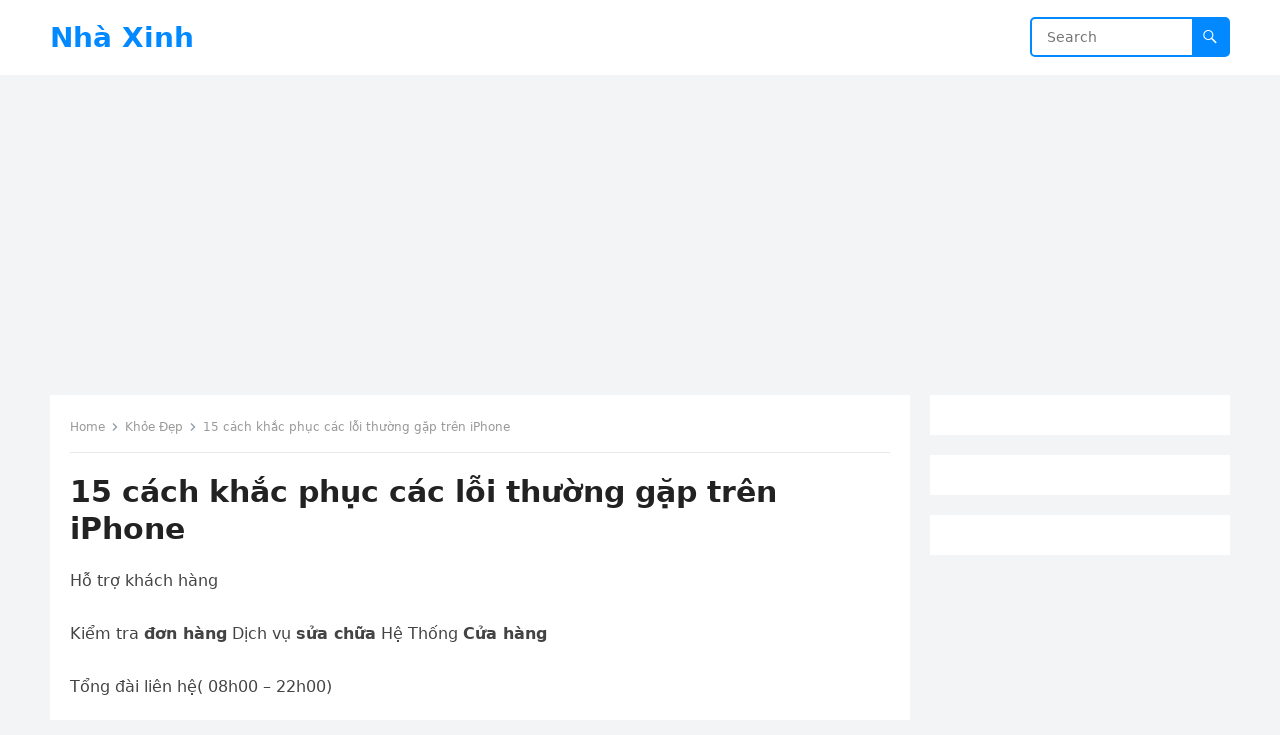

--- FILE ---
content_type: text/html; charset=UTF-8
request_url: https://nhaxinhplaza.vn/khoe-dep/iphone-bi-loi-phan-mem.html
body_size: 11733
content:
<!DOCTYPE html>
<html lang="vi">
<head>
<meta charset="UTF-8">
<meta name="viewport" content="width=device-width, initial-scale=1">
<meta http-equiv="X-UA-Compatible" content="IE=edge">
<meta name="HandheldFriendly" content="true">
<link rel="profile" href="https://gmpg.org/xfn/11">
<meta name='robots' content='index, follow, max-image-preview:large, max-snippet:-1, max-video-preview:-1' />
<link rel="canonical" href="https://nhaxinhplaza.vn/khoe-dep/iphone-bi-loi-phan-mem.html">
<meta name="description" content="Hỗ trợ khách hàng Kiểm tra đơn hàng Dịch vụ sửa chữa Hệ Thống Cửa hàng Tổng đài liên hệ( 08h00 - 22h00) Tư vấn mua hàng 19003355 (Nhánh 1) Hỗ trợ kỹ thuật 19003">
<meta property="og:title" content="Rất Hay: 15 cách khắc phục các lỗi thường gặp trên iPhone">
<meta property="og:type" content="article">
<meta property="og:description" content="Hỗ trợ khách hàng Kiểm tra đơn hàng Dịch vụ sửa chữa Hệ Thống Cửa hàng Tổng đài liên hệ( 08h00 - 22h00) Tư vấn mua hàng 19003355 (Nhánh 1) Hỗ trợ kỹ thuật 19003">
<meta property="og:url" content="https://nhaxinhplaza.vn/khoe-dep/iphone-bi-loi-phan-mem.html">
<meta property="og:locale" content="vi">
<meta property="og:site_name" content="Nhà Xinh">
<meta property="article:published_time" content="2023-04-06T16:57:04+07:00">
<meta property="article:modified_time" content="2023-04-06T16:57:04+07:00">
<meta property="og:updated_time" content="2023-04-06T16:57:04+07:00">
<meta property="article:section" content="Khỏe Đẹp">
<meta name="twitter:card" content="summary_large_image">

	<!-- This site is optimized with the Yoast SEO plugin v25.9 - https://yoast.com/wordpress/plugins/seo/ -->
	<title>Rất Hay: 15 cách khắc phục các lỗi thường gặp trên iPhone</title>
	<link rel="canonical" href="https://nhaxinhplaza.vn/khoe-dep/iphone-bi-loi-phan-mem.html" />
	<meta property="og:locale" content="vi_VN" />
	<meta property="og:type" content="article" />
	<meta property="og:title" content="Rất Hay: 15 cách khắc phục các lỗi thường gặp trên iPhone" />
	<meta property="og:description" content="Hỗ trợ khách hàng Kiểm tra đơn hàng Dịch vụ sửa chữa Hệ Thống Cửa hàng Tổng đài liên hệ( 08h00 &#8211; 22h00) Tư vấn mua hàng..." />
	<meta property="og:url" content="https://nhaxinhplaza.vn/khoe-dep/iphone-bi-loi-phan-mem.html" />
	<meta property="og:site_name" content="Nhà Xinh" />
	<meta property="article:published_time" content="2023-04-06T09:57:04+00:00" />
	<meta name="author" content="admin" />
	<meta name="twitter:card" content="summary_large_image" />
	<meta name="twitter:label1" content="Được viết bởi" />
	<meta name="twitter:data1" content="admin" />
	<script type="application/ld+json" class="yoast-schema-graph">{"@context":"https://schema.org","@graph":[{"@type":"WebPage","@id":"https://nhaxinhplaza.vn/khoe-dep/iphone-bi-loi-phan-mem.html","url":"https://nhaxinhplaza.vn/khoe-dep/iphone-bi-loi-phan-mem.html","name":"Rất Hay: 15 cách khắc phục các lỗi thường gặp trên iPhone","isPartOf":{"@id":"https://nhaxinhplaza.vn/#website"},"datePublished":"2023-04-06T09:57:04+00:00","author":{"@id":"https://nhaxinhplaza.vn/#/schema/person/5901d5b490c7215437b9fa6716e44d92"},"breadcrumb":{"@id":"https://nhaxinhplaza.vn/khoe-dep/iphone-bi-loi-phan-mem.html#breadcrumb"},"inLanguage":"vi","potentialAction":[{"@type":"ReadAction","target":["https://nhaxinhplaza.vn/khoe-dep/iphone-bi-loi-phan-mem.html"]}]},{"@type":"BreadcrumbList","@id":"https://nhaxinhplaza.vn/khoe-dep/iphone-bi-loi-phan-mem.html#breadcrumb","itemListElement":[{"@type":"ListItem","position":1,"name":"Trang chủ","item":"https://nhaxinhplaza.vn/"},{"@type":"ListItem","position":2,"name":"15 cách khắc phục các lỗi thường gặp trên iPhone"}]},{"@type":"WebSite","@id":"https://nhaxinhplaza.vn/#website","url":"https://nhaxinhplaza.vn/","name":"Nhà Xinh","description":"","potentialAction":[{"@type":"SearchAction","target":{"@type":"EntryPoint","urlTemplate":"https://nhaxinhplaza.vn/?s={search_term_string}"},"query-input":{"@type":"PropertyValueSpecification","valueRequired":true,"valueName":"search_term_string"}}],"inLanguage":"vi"},{"@type":"Person","@id":"https://nhaxinhplaza.vn/#/schema/person/5901d5b490c7215437b9fa6716e44d92","name":"admin","sameAs":["https://nhaxinhplaza.vn/"]}]}</script>
	<!-- / Yoast SEO plugin. -->


<link rel="alternate" type="application/rss+xml" title="Dòng thông tin Nhà Xinh &raquo;" href="https://nhaxinhplaza.vn/feed" />
<link rel="alternate" title="oNhúng (JSON)" type="application/json+oembed" href="https://nhaxinhplaza.vn/wp-json/oembed/1.0/embed?url=https%3A%2F%2Fnhaxinhplaza.vn%2Fkhoe-dep%2Fiphone-bi-loi-phan-mem.html" />
<link rel="alternate" title="oNhúng (XML)" type="text/xml+oembed" href="https://nhaxinhplaza.vn/wp-json/oembed/1.0/embed?url=https%3A%2F%2Fnhaxinhplaza.vn%2Fkhoe-dep%2Fiphone-bi-loi-phan-mem.html&#038;format=xml" />
<style id='wp-img-auto-sizes-contain-inline-css' type='text/css'>
img:is([sizes=auto i],[sizes^="auto," i]){contain-intrinsic-size:3000px 1500px}
/*# sourceURL=wp-img-auto-sizes-contain-inline-css */
</style>
<style id='wp-emoji-styles-inline-css' type='text/css'>

	img.wp-smiley, img.emoji {
		display: inline !important;
		border: none !important;
		box-shadow: none !important;
		height: 1em !important;
		width: 1em !important;
		margin: 0 0.07em !important;
		vertical-align: -0.1em !important;
		background: none !important;
		padding: 0 !important;
	}
/*# sourceURL=wp-emoji-styles-inline-css */
</style>
<style id='wp-block-library-inline-css' type='text/css'>
:root{--wp-block-synced-color:#7a00df;--wp-block-synced-color--rgb:122,0,223;--wp-bound-block-color:var(--wp-block-synced-color);--wp-editor-canvas-background:#ddd;--wp-admin-theme-color:#007cba;--wp-admin-theme-color--rgb:0,124,186;--wp-admin-theme-color-darker-10:#006ba1;--wp-admin-theme-color-darker-10--rgb:0,107,160.5;--wp-admin-theme-color-darker-20:#005a87;--wp-admin-theme-color-darker-20--rgb:0,90,135;--wp-admin-border-width-focus:2px}@media (min-resolution:192dpi){:root{--wp-admin-border-width-focus:1.5px}}.wp-element-button{cursor:pointer}:root .has-very-light-gray-background-color{background-color:#eee}:root .has-very-dark-gray-background-color{background-color:#313131}:root .has-very-light-gray-color{color:#eee}:root .has-very-dark-gray-color{color:#313131}:root .has-vivid-green-cyan-to-vivid-cyan-blue-gradient-background{background:linear-gradient(135deg,#00d084,#0693e3)}:root .has-purple-crush-gradient-background{background:linear-gradient(135deg,#34e2e4,#4721fb 50%,#ab1dfe)}:root .has-hazy-dawn-gradient-background{background:linear-gradient(135deg,#faaca8,#dad0ec)}:root .has-subdued-olive-gradient-background{background:linear-gradient(135deg,#fafae1,#67a671)}:root .has-atomic-cream-gradient-background{background:linear-gradient(135deg,#fdd79a,#004a59)}:root .has-nightshade-gradient-background{background:linear-gradient(135deg,#330968,#31cdcf)}:root .has-midnight-gradient-background{background:linear-gradient(135deg,#020381,#2874fc)}:root{--wp--preset--font-size--normal:16px;--wp--preset--font-size--huge:42px}.has-regular-font-size{font-size:1em}.has-larger-font-size{font-size:2.625em}.has-normal-font-size{font-size:var(--wp--preset--font-size--normal)}.has-huge-font-size{font-size:var(--wp--preset--font-size--huge)}.has-text-align-center{text-align:center}.has-text-align-left{text-align:left}.has-text-align-right{text-align:right}.has-fit-text{white-space:nowrap!important}#end-resizable-editor-section{display:none}.aligncenter{clear:both}.items-justified-left{justify-content:flex-start}.items-justified-center{justify-content:center}.items-justified-right{justify-content:flex-end}.items-justified-space-between{justify-content:space-between}.screen-reader-text{border:0;clip-path:inset(50%);height:1px;margin:-1px;overflow:hidden;padding:0;position:absolute;width:1px;word-wrap:normal!important}.screen-reader-text:focus{background-color:#ddd;clip-path:none;color:#444;display:block;font-size:1em;height:auto;left:5px;line-height:normal;padding:15px 23px 14px;text-decoration:none;top:5px;width:auto;z-index:100000}html :where(.has-border-color){border-style:solid}html :where([style*=border-top-color]){border-top-style:solid}html :where([style*=border-right-color]){border-right-style:solid}html :where([style*=border-bottom-color]){border-bottom-style:solid}html :where([style*=border-left-color]){border-left-style:solid}html :where([style*=border-width]){border-style:solid}html :where([style*=border-top-width]){border-top-style:solid}html :where([style*=border-right-width]){border-right-style:solid}html :where([style*=border-bottom-width]){border-bottom-style:solid}html :where([style*=border-left-width]){border-left-style:solid}html :where(img[class*=wp-image-]){height:auto;max-width:100%}:where(figure){margin:0 0 1em}html :where(.is-position-sticky){--wp-admin--admin-bar--position-offset:var(--wp-admin--admin-bar--height,0px)}@media screen and (max-width:600px){html :where(.is-position-sticky){--wp-admin--admin-bar--position-offset:0px}}

/*# sourceURL=wp-block-library-inline-css */
</style><style id='wp-block-list-inline-css' type='text/css'>
ol,ul{box-sizing:border-box}:root :where(.wp-block-list.has-background){padding:1.25em 2.375em}
/*# sourceURL=https://nhaxinhplaza.vn/wp-includes/blocks/list/style.min.css */
</style>
<style id='wp-block-group-inline-css' type='text/css'>
.wp-block-group{box-sizing:border-box}:where(.wp-block-group.wp-block-group-is-layout-constrained){position:relative}
/*# sourceURL=https://nhaxinhplaza.vn/wp-includes/blocks/group/style.min.css */
</style>
<style id='wp-block-group-theme-inline-css' type='text/css'>
:where(.wp-block-group.has-background){padding:1.25em 2.375em}
/*# sourceURL=https://nhaxinhplaza.vn/wp-includes/blocks/group/theme.min.css */
</style>
<style id='wp-block-paragraph-inline-css' type='text/css'>
.is-small-text{font-size:.875em}.is-regular-text{font-size:1em}.is-large-text{font-size:2.25em}.is-larger-text{font-size:3em}.has-drop-cap:not(:focus):first-letter{float:left;font-size:8.4em;font-style:normal;font-weight:100;line-height:.68;margin:.05em .1em 0 0;text-transform:uppercase}body.rtl .has-drop-cap:not(:focus):first-letter{float:none;margin-left:.1em}p.has-drop-cap.has-background{overflow:hidden}:root :where(p.has-background){padding:1.25em 2.375em}:where(p.has-text-color:not(.has-link-color)) a{color:inherit}p.has-text-align-left[style*="writing-mode:vertical-lr"],p.has-text-align-right[style*="writing-mode:vertical-rl"]{rotate:180deg}
/*# sourceURL=https://nhaxinhplaza.vn/wp-includes/blocks/paragraph/style.min.css */
</style>
<style id='global-styles-inline-css' type='text/css'>
:root{--wp--preset--aspect-ratio--square: 1;--wp--preset--aspect-ratio--4-3: 4/3;--wp--preset--aspect-ratio--3-4: 3/4;--wp--preset--aspect-ratio--3-2: 3/2;--wp--preset--aspect-ratio--2-3: 2/3;--wp--preset--aspect-ratio--16-9: 16/9;--wp--preset--aspect-ratio--9-16: 9/16;--wp--preset--color--black: #000000;--wp--preset--color--cyan-bluish-gray: #abb8c3;--wp--preset--color--white: #ffffff;--wp--preset--color--pale-pink: #f78da7;--wp--preset--color--vivid-red: #cf2e2e;--wp--preset--color--luminous-vivid-orange: #ff6900;--wp--preset--color--luminous-vivid-amber: #fcb900;--wp--preset--color--light-green-cyan: #7bdcb5;--wp--preset--color--vivid-green-cyan: #00d084;--wp--preset--color--pale-cyan-blue: #8ed1fc;--wp--preset--color--vivid-cyan-blue: #0693e3;--wp--preset--color--vivid-purple: #9b51e0;--wp--preset--gradient--vivid-cyan-blue-to-vivid-purple: linear-gradient(135deg,rgb(6,147,227) 0%,rgb(155,81,224) 100%);--wp--preset--gradient--light-green-cyan-to-vivid-green-cyan: linear-gradient(135deg,rgb(122,220,180) 0%,rgb(0,208,130) 100%);--wp--preset--gradient--luminous-vivid-amber-to-luminous-vivid-orange: linear-gradient(135deg,rgb(252,185,0) 0%,rgb(255,105,0) 100%);--wp--preset--gradient--luminous-vivid-orange-to-vivid-red: linear-gradient(135deg,rgb(255,105,0) 0%,rgb(207,46,46) 100%);--wp--preset--gradient--very-light-gray-to-cyan-bluish-gray: linear-gradient(135deg,rgb(238,238,238) 0%,rgb(169,184,195) 100%);--wp--preset--gradient--cool-to-warm-spectrum: linear-gradient(135deg,rgb(74,234,220) 0%,rgb(151,120,209) 20%,rgb(207,42,186) 40%,rgb(238,44,130) 60%,rgb(251,105,98) 80%,rgb(254,248,76) 100%);--wp--preset--gradient--blush-light-purple: linear-gradient(135deg,rgb(255,206,236) 0%,rgb(152,150,240) 100%);--wp--preset--gradient--blush-bordeaux: linear-gradient(135deg,rgb(254,205,165) 0%,rgb(254,45,45) 50%,rgb(107,0,62) 100%);--wp--preset--gradient--luminous-dusk: linear-gradient(135deg,rgb(255,203,112) 0%,rgb(199,81,192) 50%,rgb(65,88,208) 100%);--wp--preset--gradient--pale-ocean: linear-gradient(135deg,rgb(255,245,203) 0%,rgb(182,227,212) 50%,rgb(51,167,181) 100%);--wp--preset--gradient--electric-grass: linear-gradient(135deg,rgb(202,248,128) 0%,rgb(113,206,126) 100%);--wp--preset--gradient--midnight: linear-gradient(135deg,rgb(2,3,129) 0%,rgb(40,116,252) 100%);--wp--preset--font-size--small: 13px;--wp--preset--font-size--medium: 20px;--wp--preset--font-size--large: 36px;--wp--preset--font-size--x-large: 42px;--wp--preset--spacing--20: 0.44rem;--wp--preset--spacing--30: 0.67rem;--wp--preset--spacing--40: 1rem;--wp--preset--spacing--50: 1.5rem;--wp--preset--spacing--60: 2.25rem;--wp--preset--spacing--70: 3.38rem;--wp--preset--spacing--80: 5.06rem;--wp--preset--shadow--natural: 6px 6px 9px rgba(0, 0, 0, 0.2);--wp--preset--shadow--deep: 12px 12px 50px rgba(0, 0, 0, 0.4);--wp--preset--shadow--sharp: 6px 6px 0px rgba(0, 0, 0, 0.2);--wp--preset--shadow--outlined: 6px 6px 0px -3px rgb(255, 255, 255), 6px 6px rgb(0, 0, 0);--wp--preset--shadow--crisp: 6px 6px 0px rgb(0, 0, 0);}:where(.is-layout-flex){gap: 0.5em;}:where(.is-layout-grid){gap: 0.5em;}body .is-layout-flex{display: flex;}.is-layout-flex{flex-wrap: wrap;align-items: center;}.is-layout-flex > :is(*, div){margin: 0;}body .is-layout-grid{display: grid;}.is-layout-grid > :is(*, div){margin: 0;}:where(.wp-block-columns.is-layout-flex){gap: 2em;}:where(.wp-block-columns.is-layout-grid){gap: 2em;}:where(.wp-block-post-template.is-layout-flex){gap: 1.25em;}:where(.wp-block-post-template.is-layout-grid){gap: 1.25em;}.has-black-color{color: var(--wp--preset--color--black) !important;}.has-cyan-bluish-gray-color{color: var(--wp--preset--color--cyan-bluish-gray) !important;}.has-white-color{color: var(--wp--preset--color--white) !important;}.has-pale-pink-color{color: var(--wp--preset--color--pale-pink) !important;}.has-vivid-red-color{color: var(--wp--preset--color--vivid-red) !important;}.has-luminous-vivid-orange-color{color: var(--wp--preset--color--luminous-vivid-orange) !important;}.has-luminous-vivid-amber-color{color: var(--wp--preset--color--luminous-vivid-amber) !important;}.has-light-green-cyan-color{color: var(--wp--preset--color--light-green-cyan) !important;}.has-vivid-green-cyan-color{color: var(--wp--preset--color--vivid-green-cyan) !important;}.has-pale-cyan-blue-color{color: var(--wp--preset--color--pale-cyan-blue) !important;}.has-vivid-cyan-blue-color{color: var(--wp--preset--color--vivid-cyan-blue) !important;}.has-vivid-purple-color{color: var(--wp--preset--color--vivid-purple) !important;}.has-black-background-color{background-color: var(--wp--preset--color--black) !important;}.has-cyan-bluish-gray-background-color{background-color: var(--wp--preset--color--cyan-bluish-gray) !important;}.has-white-background-color{background-color: var(--wp--preset--color--white) !important;}.has-pale-pink-background-color{background-color: var(--wp--preset--color--pale-pink) !important;}.has-vivid-red-background-color{background-color: var(--wp--preset--color--vivid-red) !important;}.has-luminous-vivid-orange-background-color{background-color: var(--wp--preset--color--luminous-vivid-orange) !important;}.has-luminous-vivid-amber-background-color{background-color: var(--wp--preset--color--luminous-vivid-amber) !important;}.has-light-green-cyan-background-color{background-color: var(--wp--preset--color--light-green-cyan) !important;}.has-vivid-green-cyan-background-color{background-color: var(--wp--preset--color--vivid-green-cyan) !important;}.has-pale-cyan-blue-background-color{background-color: var(--wp--preset--color--pale-cyan-blue) !important;}.has-vivid-cyan-blue-background-color{background-color: var(--wp--preset--color--vivid-cyan-blue) !important;}.has-vivid-purple-background-color{background-color: var(--wp--preset--color--vivid-purple) !important;}.has-black-border-color{border-color: var(--wp--preset--color--black) !important;}.has-cyan-bluish-gray-border-color{border-color: var(--wp--preset--color--cyan-bluish-gray) !important;}.has-white-border-color{border-color: var(--wp--preset--color--white) !important;}.has-pale-pink-border-color{border-color: var(--wp--preset--color--pale-pink) !important;}.has-vivid-red-border-color{border-color: var(--wp--preset--color--vivid-red) !important;}.has-luminous-vivid-orange-border-color{border-color: var(--wp--preset--color--luminous-vivid-orange) !important;}.has-luminous-vivid-amber-border-color{border-color: var(--wp--preset--color--luminous-vivid-amber) !important;}.has-light-green-cyan-border-color{border-color: var(--wp--preset--color--light-green-cyan) !important;}.has-vivid-green-cyan-border-color{border-color: var(--wp--preset--color--vivid-green-cyan) !important;}.has-pale-cyan-blue-border-color{border-color: var(--wp--preset--color--pale-cyan-blue) !important;}.has-vivid-cyan-blue-border-color{border-color: var(--wp--preset--color--vivid-cyan-blue) !important;}.has-vivid-purple-border-color{border-color: var(--wp--preset--color--vivid-purple) !important;}.has-vivid-cyan-blue-to-vivid-purple-gradient-background{background: var(--wp--preset--gradient--vivid-cyan-blue-to-vivid-purple) !important;}.has-light-green-cyan-to-vivid-green-cyan-gradient-background{background: var(--wp--preset--gradient--light-green-cyan-to-vivid-green-cyan) !important;}.has-luminous-vivid-amber-to-luminous-vivid-orange-gradient-background{background: var(--wp--preset--gradient--luminous-vivid-amber-to-luminous-vivid-orange) !important;}.has-luminous-vivid-orange-to-vivid-red-gradient-background{background: var(--wp--preset--gradient--luminous-vivid-orange-to-vivid-red) !important;}.has-very-light-gray-to-cyan-bluish-gray-gradient-background{background: var(--wp--preset--gradient--very-light-gray-to-cyan-bluish-gray) !important;}.has-cool-to-warm-spectrum-gradient-background{background: var(--wp--preset--gradient--cool-to-warm-spectrum) !important;}.has-blush-light-purple-gradient-background{background: var(--wp--preset--gradient--blush-light-purple) !important;}.has-blush-bordeaux-gradient-background{background: var(--wp--preset--gradient--blush-bordeaux) !important;}.has-luminous-dusk-gradient-background{background: var(--wp--preset--gradient--luminous-dusk) !important;}.has-pale-ocean-gradient-background{background: var(--wp--preset--gradient--pale-ocean) !important;}.has-electric-grass-gradient-background{background: var(--wp--preset--gradient--electric-grass) !important;}.has-midnight-gradient-background{background: var(--wp--preset--gradient--midnight) !important;}.has-small-font-size{font-size: var(--wp--preset--font-size--small) !important;}.has-medium-font-size{font-size: var(--wp--preset--font-size--medium) !important;}.has-large-font-size{font-size: var(--wp--preset--font-size--large) !important;}.has-x-large-font-size{font-size: var(--wp--preset--font-size--x-large) !important;}
/*# sourceURL=global-styles-inline-css */
</style>

<style id='classic-theme-styles-inline-css' type='text/css'>
/*! This file is auto-generated */
.wp-block-button__link{color:#fff;background-color:#32373c;border-radius:9999px;box-shadow:none;text-decoration:none;padding:calc(.667em + 2px) calc(1.333em + 2px);font-size:1.125em}.wp-block-file__button{background:#32373c;color:#fff;text-decoration:none}
/*# sourceURL=/wp-includes/css/classic-themes.min.css */
</style>
<link rel='stylesheet' id='blogsite-fontawesome-style-css' href='https://nhaxinhplaza.vn/wp-content/themes/blogsite/assets/css/font-awesome.css?ver=6.9' type='text/css' media='all' />
<link rel='stylesheet' id='blogsite-genericons-style-css' href='https://nhaxinhplaza.vn/wp-content/themes/blogsite/genericons/genericons.css?ver=6.9' type='text/css' media='all' />
<link rel='stylesheet' id='blogsite-style-css' href='https://nhaxinhplaza.vn/wp-content/themes/blogsite/style.css?ver=20230701' type='text/css' media='all' />
<link rel='stylesheet' id='blogsite-responsive-style-css' href='https://nhaxinhplaza.vn/wp-content/themes/blogsite/responsive.css?ver=20230701' type='text/css' media='all' />
<script type="text/javascript" src="https://nhaxinhplaza.vn/wp-includes/js/jquery/jquery.min.js?ver=3.7.1" id="jquery-core-js"></script>
<script type="text/javascript" src="https://nhaxinhplaza.vn/wp-includes/js/jquery/jquery-migrate.min.js?ver=3.4.1" id="jquery-migrate-js"></script>
<link rel="https://api.w.org/" href="https://nhaxinhplaza.vn/wp-json/" /><link rel="alternate" title="JSON" type="application/json" href="https://nhaxinhplaza.vn/wp-json/wp/v2/posts/172442" /><link rel="EditURI" type="application/rsd+xml" title="RSD" href="https://nhaxinhplaza.vn/xmlrpc.php?rsd" />
<meta name="generator" content="WordPress 6.9" />
<link rel='shortlink' href='https://nhaxinhplaza.vn/?p=172442' />
<meta name="google-site-verification" content="1yhMdQk6iguPkkEhr3Bz_Sg8FbbkkZPfcu8qPNae1Lw" />
<script async src="https://pagead2.googlesyndication.com/pagead/js/adsbygoogle.js?client=ca-pub-8687624480880776"
     crossorigin="anonymous"></script>

<meta name="google-site-verification" content="VjrVaq3DcEN1G13AGAzneQhHOcJZ_WoDWRCcsXjJ-ns" />
<!-- Google Tag Manager -->
<script>(function(w,d,s,l,i){w[l]=w[l]||[];w[l].push({'gtm.start':
new Date().getTime(),event:'gtm.js'});var f=d.getElementsByTagName(s)[0],
j=d.createElement(s),dl=l!='dataLayer'?'&l='+l:'';j.async=true;j.src=
'https://www.googletagmanager.com/gtm.js?id='+i+dl;f.parentNode.insertBefore(j,f);
})(window,document,'script','dataLayer','GTM-WQG7Q29');</script>
<!-- End Google Tag Manager -->
		<style type="text/css" id="wp-custom-css">
			.entry-related.clear {
    display: none;
}
.nav-links {
    display: none;
}
img.attachment-post-thumbnail.size-post-thumbnail.wp-post-image {
    display: none;
}
.entry-meta {
    display: none;
}

		</style>
		</head>

<body data-rsssl=1 class="wp-singular post-template-default single single-post postid-172442 single-format-standard wp-embed-responsive wp-theme-blogsite">


<div id="page" class="site">

	<a class="skip-link screen-reader-text" href="#content">Skip to content</a>

	<header id="masthead" class="site-header clear">

		
		<div class="container">

			<div class="site-branding">

				
				
					<div class="site-title-desc">

						<div class="site-title no-desc">
							<h1><a href="https://nhaxinhplaza.vn">Nhà Xinh</a></h1>
						</div><!-- .site-title -->	

						<div class="site-description">
													</div><!-- .site-desc -->

					</div><!-- .site-title-desc -->

				
			</div><!-- .site-branding -->		

			<nav id="primary-nav" class="primary-navigation">

				
			</nav><!-- #primary-nav -->

			<div class="header-search">
				<form id="searchform" method="get" action="https://nhaxinhplaza.vn/">
					<input type="search" name="s" class="search-input" placeholder="Search" autocomplete="off">
					<button type="submit" class="search-submit"><span class="genericon genericon-search"></span></button>		
				</form>
			</div><!-- .header-search -->

			<div class="header-toggles">
				<button class="toggle nav-toggle mobile-nav-toggle" data-toggle-target=".menu-modal"  data-toggle-body-class="showing-menu-modal" aria-expanded="false" data-set-focus=".close-nav-toggle">
					<span class="toggle-inner">
						<span class="toggle-icon">
							<svg class="svg-icon" aria-hidden="true" role="img" focusable="false" xmlns="http://www.w3.org/2000/svg" width="26" height="7" viewBox="0 0 26 7"><path fill-rule="evenodd" d="M332.5,45 C330.567003,45 329,43.4329966 329,41.5 C329,39.5670034 330.567003,38 332.5,38 C334.432997,38 336,39.5670034 336,41.5 C336,43.4329966 334.432997,45 332.5,45 Z M342,45 C340.067003,45 338.5,43.4329966 338.5,41.5 C338.5,39.5670034 340.067003,38 342,38 C343.932997,38 345.5,39.5670034 345.5,41.5 C345.5,43.4329966 343.932997,45 342,45 Z M351.5,45 C349.567003,45 348,43.4329966 348,41.5 C348,39.5670034 349.567003,38 351.5,38 C353.432997,38 355,39.5670034 355,41.5 C355,43.4329966 353.432997,45 351.5,45 Z" transform="translate(-329 -38)" /></svg>						</span>
						<span class="toggle-text">Menu</span>
					</span>
				</button><!-- .nav-toggle -->
			</div><!-- .header-toggles -->
			
		</div><!-- .container -->

	</header><!-- #masthead -->	

	<div class="menu-modal cover-modal header-footer-group" data-modal-target-string=".menu-modal">

		<div class="menu-modal-inner modal-inner">

			<div class="menu-wrapper section-inner">

				<div class="menu-top">

					<button class="toggle close-nav-toggle fill-children-current-color" data-toggle-target=".menu-modal" data-toggle-body-class="showing-menu-modal" aria-expanded="false" data-set-focus=".menu-modal">
						<span class="toggle-text">Close Menu</span>
						<svg class="svg-icon" aria-hidden="true" role="img" focusable="false" xmlns="http://www.w3.org/2000/svg" width="16" height="16" viewBox="0 0 16 16"><polygon fill="" fill-rule="evenodd" points="6.852 7.649 .399 1.195 1.445 .149 7.899 6.602 14.352 .149 15.399 1.195 8.945 7.649 15.399 14.102 14.352 15.149 7.899 8.695 1.445 15.149 .399 14.102" /></svg>					</button><!-- .nav-toggle -->

					
					<nav class="mobile-menu" aria-label="Mobile" role="navigation">

						<ul class="modal-menu reset-list-style">

						<li class="page_item page-item-214746"><div class="ancestor-wrapper"><a href="https://nhaxinhplaza.vn/">Home</a></div><!-- .ancestor-wrapper --></li>
<li class="page_item page-item-214725"><div class="ancestor-wrapper"><a href="https://nhaxinhplaza.vn/latest">Latest</a></div><!-- .ancestor-wrapper --></li>

						</ul>

					</nav>

				</div><!-- .menu-top -->

			</div><!-- .menu-wrapper -->

		</div><!-- .menu-modal-inner -->

	</div><!-- .menu-modal -->	

<div class="header-space"></div>

<div id="content" class="site-content container  clear">

	<div id="primary" class="content-area">

		<main id="main" class="site-main" >

		
<article id="post-172442" class="post-172442 post type-post status-publish format-standard hentry category-khoe-dep">

	<div class="breadcrumbs">
		<span class="breadcrumbs-nav">
			<a href="https://nhaxinhplaza.vn">Home</a>
			<span class="post-category"><a href="https://nhaxinhplaza.vn/khoe-dep">Khỏe Đẹp</a> </span>
			<span class="post-title">15 cách khắc phục các lỗi thường gặp trên iPhone</span>
		</span>
	</div>

	<header class="entry-header">	

		<h1 class="entry-title">15 cách khắc phục các lỗi thường gặp trên iPhone</h1>
		<div class="entry-meta">

	<span class="entry-category"><a href="https://nhaxinhplaza.vn/khoe-dep">Khỏe Đẹp</a> </span>
	<span class="entry-author"><a href="https://nhaxinhplaza.vn/author/admin" title="Đăng bởi admin" rel="author">admin</a></span>
	<span class="sep author-sep">&middot;</span>	
	<span class="entry-date">6 Tháng 4, 2023</span>
	<span class="sep">&middot;</span>
	<span class='entry-comment'><span class="comments-link">Comments off</span></span>
	
</div>
		
	</header><!-- .entry-header -->

	<div class="entry-content">

		<p> Hỗ trợ khách hàng </p>
<p> Kiểm tra <b>đơn hàng</b> Dịch vụ <b>sửa chữa</b> Hệ Thống <b>Cửa hàng</b> </p>
<p> Tổng đài liên hệ( 08h00 &#8211; 22h00) </p>
<p> Tư vấn mua hàng <b>19003355 (Nhánh 1)</b> Hỗ trợ kỹ thuật <b>19003355 (Nhánh 2)</b> Tư vấn bảo hành <b>0838 33 55 77</b> Góp ý <b>0911 33 55 77</b> </p>
	</div><!-- .entry-content -->

	<div class="entry-tags">

					
			</div><!-- .entry-tags -->

</article><!-- #post-## -->

<div class="entry-footer">

	<div class="share-icons">
		
		
	</div><!-- .share-icons -->

</div><!-- .entry-footer -->

<div class="author-box clear">
	<a href="https://nhaxinhplaza.vn/author/admin"></a>
	<div class="author-meta">	
		<div class="author-name">
			<a href="https://nhaxinhplaza.vn/author/admin">admin</a>
		</div>	
		<div class="author-desc">
					</div>
	</div>
</div><!-- .author-box -->


		<div class="entry-related clear">
			<h3>Related Posts</h3>
			<div class="content-loop clear">
									
<div id="post-192026" class="clear last post-192026 post type-post status-publish format-standard hentry category-khoe-dep">	

		

	<div class="entry-category">
		<a href="https://nhaxinhplaza.vn/khoe-dep">Khỏe Đẹp</a> 	</div>		

	<h2 class="entry-title"><a href="https://nhaxinhplaza.vn/khoe-dep/moi-tom-cau-ca-gi.html">Mồi tôm câu cá gì &#8211; Tổng quan về mồi tôm trong câu cá</a></h2>
	
	<div class="entry-meta">

	<span class="entry-author"><a href="https://nhaxinhplaza.vn/author/admin" title="Đăng bởi admin" rel="author">admin</a></span>
	<span class="sep author-sep">&middot;</span>	
	<span class="entry-date">9 Tháng 6, 2023</span>
	<span class="sep">&middot;</span>
	<span class='entry-comment'><span class="comments-link">Comments off</span></span>
	
</div><!-- .entry-meta -->

	<div class="entry-summary">
		<p>Tìm hiểu các loại mồi tôm câu cá gì phổ biến nhất và cách sử dụng chúng để thu hút thành công các loài cá khác nhau. Xem ngay!</p>
	</div><!-- .entry-summary -->

</div><!-- #post-192026 -->
									
<div id="post-192020" class="clear last post-192020 post type-post status-publish format-standard hentry category-khoe-dep">	

		

	<div class="entry-category">
		<a href="https://nhaxinhplaza.vn/khoe-dep">Khỏe Đẹp</a> 	</div>		

	<h2 class="entry-title"><a href="https://nhaxinhplaza.vn/khoe-dep/cach-nau-chao-cho-be-an-dam-8-thang.html">Cách nấu cháo cho bé ăn dặm 8 tháng: Tìm hiểu về các loại nguyên liệu phù hợp cho bé</a></h2>
	
	<div class="entry-meta">

	<span class="entry-author"><a href="https://nhaxinhplaza.vn/author/admin" title="Đăng bởi admin" rel="author">admin</a></span>
	<span class="sep author-sep">&middot;</span>	
	<span class="entry-date">9 Tháng 6, 2023</span>
	<span class="sep">&middot;</span>
	<span class='entry-comment'><span class="comments-link">Comments off</span></span>
	
</div><!-- .entry-meta -->

	<div class="entry-summary">
		<p>Hướng dẫn cách nấu cháo cho bé ăn dặm 8 tháng với các nguyên liệu dinh dưỡng và bí quyết để chuẩn bị một khẩu phần ăn đầy đủ cho bé yêu của bạn.</p>
	</div><!-- .entry-summary -->

</div><!-- #post-192020 -->
									
<div id="post-192019" class="clear last post-192019 post type-post status-publish format-standard hentry category-khoe-dep">	

		

	<div class="entry-category">
		<a href="https://nhaxinhplaza.vn/khoe-dep">Khỏe Đẹp</a> 	</div>		

	<h2 class="entry-title"><a href="https://nhaxinhplaza.vn/khoe-dep/cach-lam-sang-bong-do-inox.html">Cách làm sáng bóng đồ inox</a></h2>
	
	<div class="entry-meta">

	<span class="entry-author"><a href="https://nhaxinhplaza.vn/author/admin" title="Đăng bởi admin" rel="author">admin</a></span>
	<span class="sep author-sep">&middot;</span>	
	<span class="entry-date">9 Tháng 6, 2023</span>
	<span class="sep">&middot;</span>
	<span class='entry-comment'><span class="comments-link">Comments off</span></span>
	
</div><!-- .entry-meta -->

	<div class="entry-summary">
		<p>Bạn đã từng phải vật lộn với việc làm cho các vật dụng inox trong nhà trở nên sáng bóng như mới? Đồ inox thường xuyên bị&#8230; </p>
	</div><!-- .entry-summary -->

</div><!-- #post-192019 -->
									
<div id="post-192015" class="clear last post-192015 post type-post status-publish format-standard hentry category-khoe-dep">	

		

	<div class="entry-category">
		<a href="https://nhaxinhplaza.vn/khoe-dep">Khỏe Đẹp</a> 	</div>		

	<h2 class="entry-title"><a href="https://nhaxinhplaza.vn/khoe-dep/chuyen-doi-video-tiktok-sang-mp3.html">Chuyển đổi video TikTok sang MP3: Khái niệm và tầm quan trọng</a></h2>
	
	<div class="entry-meta">

	<span class="entry-author"><a href="https://nhaxinhplaza.vn/author/admin" title="Đăng bởi admin" rel="author">admin</a></span>
	<span class="sep author-sep">&middot;</span>	
	<span class="entry-date">9 Tháng 6, 2023</span>
	<span class="sep">&middot;</span>
	<span class='entry-comment'><span class="comments-link">Comments off</span></span>
	
</div><!-- .entry-meta -->

	<div class="entry-summary">
		<p>Chuyển đổi video TikTok sang MP3 giúp bạn lưu trữ âm thanh yêu thích và tạo ra những bản remix theo phong cách riêng của mình. Tìm hiểu ngay trong bài viết này!</p>
	</div><!-- .entry-summary -->

</div><!-- #post-192015 -->
									
<div id="post-192013" class="clear last post-192013 post type-post status-publish format-standard hentry category-khoe-dep">	

		

	<div class="entry-category">
		<a href="https://nhaxinhplaza.vn/khoe-dep">Khỏe Đẹp</a> 	</div>		

	<h2 class="entry-title"><a href="https://nhaxinhplaza.vn/khoe-dep/cach-doi-hinh-dai-dien-zalo-khong-ai-biet.html">Cách đổi hình đại diện Zalo không ai biết</a></h2>
	
	<div class="entry-meta">

	<span class="entry-author"><a href="https://nhaxinhplaza.vn/author/admin" title="Đăng bởi admin" rel="author">admin</a></span>
	<span class="sep author-sep">&middot;</span>	
	<span class="entry-date">9 Tháng 6, 2023</span>
	<span class="sep">&middot;</span>
	<span class='entry-comment'><span class="comments-link">Comments off</span></span>
	
</div><!-- .entry-meta -->

	<div class="entry-summary">
		<p>Giới thiệu về Zalo và hình đại diện Bạn đã từng tự hỏi tại sao nên có một bức ảnh đại diện trong ứng dụng Zalo chưa?&#8230; </p>
	</div><!-- .entry-summary -->

</div><!-- #post-192013 -->
									
<div id="post-192008" class="clear last post-192008 post type-post status-publish format-standard hentry category-khoe-dep">	

		

	<div class="entry-category">
		<a href="https://nhaxinhplaza.vn/khoe-dep">Khỏe Đẹp</a> 	</div>		

	<h2 class="entry-title"><a href="https://nhaxinhplaza.vn/khoe-dep/cach-nau-bun-rieu-oc.html">Cách nấu bún riêu ốc: Món ăn đậm chất dân dã Việt Nam</a></h2>
	
	<div class="entry-meta">

	<span class="entry-author"><a href="https://nhaxinhplaza.vn/author/admin" title="Đăng bởi admin" rel="author">admin</a></span>
	<span class="sep author-sep">&middot;</span>	
	<span class="entry-date">9 Tháng 6, 2023</span>
	<span class="sep">&middot;</span>
	<span class='entry-comment'><span class="comments-link">Comments off</span></span>
	
</div><!-- .entry-meta -->

	<div class="entry-summary">
		<p>Học cách nấu bún riêu ốc ngon tuyệt vời tại nhà với công thức và các lưu ý chi tiết để có được món ăn truyền thống đậm đà của Việt Nam.</p>
	</div><!-- .entry-summary -->

</div><!-- #post-192008 -->
							</div><!-- .related-posts -->
		</div><!-- .entry-related -->

	
		</main><!-- #main -->
	</div><!-- #primary -->


<aside id="secondary" class="widget-area sidebar">

	
	<div id="block-4" class="widget widget_block">
<div class="wp-block-group"><div class="wp-block-group__inner-container is-layout-flow wp-block-group-is-layout-flow"></div></div>
</div><div id="block-5" class="widget widget_block">
<div class="wp-block-group"><div class="wp-block-group__inner-container is-layout-constrained wp-block-group-is-layout-constrained"></div></div>
</div><div id="block-6" class="widget widget_block">
<div class="wp-block-group"><div class="wp-block-group__inner-container is-layout-constrained wp-block-group-is-layout-constrained"></div></div>
</div>	
	
</aside><!-- #secondary -->


	</div><!-- #content .site-content -->
	
	<footer id="colophon" class="site-footer">

		
			<div class="footer-columns clear">

				<div class="container clear">

					<div id="block-20" class="widget footer-widget footer-column widget_block widget_text">
<p>Công Ty Cổ Phần Xây Dựng Nội Thất Nhà Xinh<br>GPKD: 0106003120 sở KHDT Hà Nội cấp 2012<br>Địa chỉ: 226 Lê Trọng Tấn, Thanh Xuân, Hà Nội<br>Email: <a href="/cdn-cgi/l/email-protection" class="__cf_email__" data-cfemail="1764767b725779787e637f76636f7e797f396179">[email&#160;protected]</a></p>
</div><div id="block-27" class="widget footer-widget footer-column widget_block widget_text">
<p></p>
</div><div id="block-31" class="widget footer-widget footer-column widget_block">
<ul class="wp-block-list">
<li>Giới thiệu về Nhà Xinh Plaza</li>



<li>Hướng dẫn mua hàng</li>



<li>Phương thức thanh toán</li>



<li>Phương thức vận chuyển</li>
</ul>
</div><div id="block-33" class="widget footer-widget footer-column widget_block">
<ul class="wp-block-list">
<li>Chính sách chất lượng</li>



<li>Chính sách đổi hàng</li>



<li>Chính Sách Bảo Mật</li>
</ul>
</div>
				</div><!-- .container -->

			</div><!-- .footer-columns -->

		
		<div class="clear"></div>

		<div id="site-bottom" class=" clear">

			<div class="container">

				
			
			<div class="site-info">
				
				&copy; 2026 <a href="https://nhaxinhplaza.vn">Nhà Xinh</a> - <a target="_blank" href="https://wpenjoy.com">WordPress Theme</a> by <a target="_blank" href="https://wpenjoy.com">WPEnjoy</a>
			</div><!-- .site-info -->

			</div><!-- .container -->

		</div>
		<!-- #site-bottom -->
							
	</footer><!-- #colophon -->
</div><!-- #page -->


	<div id="back-top">
		<a href="#top" title="Back to top"><span class="genericon genericon-collapse"></span></a>
	</div>


<script data-cfasync="false" src="/cdn-cgi/scripts/5c5dd728/cloudflare-static/email-decode.min.js"></script><script type="speculationrules">
{"prefetch":[{"source":"document","where":{"and":[{"href_matches":"/*"},{"not":{"href_matches":["/wp-*.php","/wp-admin/*","/wp-content/uploads/*","/wp-content/*","/wp-content/plugins/*","/wp-content/themes/blogsite/*","/*\\?(.+)"]}},{"not":{"selector_matches":"a[rel~=\"nofollow\"]"}},{"not":{"selector_matches":".no-prefetch, .no-prefetch a"}}]},"eagerness":"conservative"}]}
</script>
<script type="application/ld+json" id="slim-seo-schema">{"@context":"https://schema.org","@graph":[{"@type":"WebSite","@id":"https://nhaxinhplaza.vn/#website","url":"https://nhaxinhplaza.vn/","name":"Nhà Xinh","inLanguage":"vi","potentialAction":{"@id":"https://nhaxinhplaza.vn/#searchaction"},"publisher":{"@id":"https://nhaxinhplaza.vn/#organization"}},{"@type":"SearchAction","@id":"https://nhaxinhplaza.vn/#searchaction","target":"https://nhaxinhplaza.vn/?s={search_term_string}","query-input":"required name=search_term_string"},{"@type":"BreadcrumbList","name":"Điều hướng trang","@id":"https://nhaxinhplaza.vn/khoe-dep/iphone-bi-loi-phan-mem.html#breadcrumblist","itemListElement":[{"@type":"ListItem","position":1,"name":"Trang chủ","item":"https://nhaxinhplaza.vn/"},{"@type":"ListItem","position":2,"name":"Khỏe Đẹp","item":"https://nhaxinhplaza.vn/khoe-dep"},{"@type":"ListItem","position":3,"name":"15 cách khắc phục các lỗi thường gặp trên iPhone"}]},{"@type":"WebPage","@id":"https://nhaxinhplaza.vn/khoe-dep/iphone-bi-loi-phan-mem.html#webpage","url":"https://nhaxinhplaza.vn/khoe-dep/iphone-bi-loi-phan-mem.html","inLanguage":"vi","name":"Rất Hay: 15 cách khắc phục các lỗi thường gặp trên iPhone","description":"Hỗ trợ khách hàng Kiểm tra đơn hàng Dịch vụ sửa chữa Hệ Thống Cửa hàng Tổng đài liên hệ( 08h00 - 22h00) Tư vấn mua hàng 19003355 (Nhánh 1) Hỗ trợ kỹ thuật 19003","datePublished":"2023-04-06T16:57:04+07:00","dateModified":"2023-04-06T16:57:04+07:00","isPartOf":{"@id":"https://nhaxinhplaza.vn/#website"},"breadcrumb":{"@id":"https://nhaxinhplaza.vn/khoe-dep/iphone-bi-loi-phan-mem.html#breadcrumblist"},"potentialAction":{"@id":"https://nhaxinhplaza.vn/khoe-dep/iphone-bi-loi-phan-mem.html#readaction"}},{"@type":"ReadAction","@id":"https://nhaxinhplaza.vn/khoe-dep/iphone-bi-loi-phan-mem.html#readaction","target":"https://nhaxinhplaza.vn/khoe-dep/iphone-bi-loi-phan-mem.html"},{"@type":"Organization","@id":"https://nhaxinhplaza.vn/#organization","url":"https://nhaxinhplaza.vn/","name":"Nhà Xinh"},{"@type":"Article","@id":"https://nhaxinhplaza.vn/khoe-dep/iphone-bi-loi-phan-mem.html#article","url":"https://nhaxinhplaza.vn/khoe-dep/iphone-bi-loi-phan-mem.html","headline":"15 cách khắc phục các lỗi thường gặp trên iPhone","datePublished":"2023-04-06T16:57:04+07:00","dateModified":"2023-04-06T16:57:04+07:00","wordCount":59,"articleSection":["Khỏe Đẹp"],"isPartOf":{"@id":"https://nhaxinhplaza.vn/khoe-dep/iphone-bi-loi-phan-mem.html#webpage"},"mainEntityOfPage":{"@id":"https://nhaxinhplaza.vn/khoe-dep/iphone-bi-loi-phan-mem.html#webpage"},"publisher":{"@id":"https://nhaxinhplaza.vn/#organization"},"author":{"@id":"https://nhaxinhplaza.vn/#/schema/person/21232f297a57a5a743894a0e4a801fc3"}},{"@type":"Person","@id":"https://nhaxinhplaza.vn/#/schema/person/21232f297a57a5a743894a0e4a801fc3","url":"https://nhaxinhplaza.vn/","name":"admin","image":"https://secure.gravatar.com/avatar/a2b4fea8771dcb00dbd6786982feee20049a0ac27b7f9f91c1995caf7f9e5635?s=96&d=mm&r=g"}]}</script>    <script>
    /(trident|msie)/i.test(navigator.userAgent)&&document.getElementById&&window.addEventListener&&window.addEventListener("hashchange",function(){var t,e=location.hash.substring(1);/^[A-z0-9_-]+$/.test(e)&&(t=document.getElementById(e))&&(/^(?:a|select|input|button|textarea)$/i.test(t.tagName)||(t.tabIndex=-1),t.focus())},!1);
    </script>
    <script type="text/javascript" src="https://nhaxinhplaza.vn/wp-content/themes/blogsite/assets/js/superfish.js?ver=6.9" id="blogsite-superfish-js"></script>
<script type="text/javascript" src="https://nhaxinhplaza.vn/wp-content/themes/blogsite/assets/js/html5.js?ver=6.9" id="blogsite-html5-js"></script>
<script type="text/javascript" src="https://nhaxinhplaza.vn/wp-content/themes/blogsite/assets/js/jquery.bxslider.js?ver=6.9" id="blogsite-bxslider-js"></script>
<script type="text/javascript" src="https://nhaxinhplaza.vn/wp-content/themes/blogsite/assets/js/jquery.tabslet.js?ver=20230701" id="tabslet-js"></script>
<script type="text/javascript" src="https://nhaxinhplaza.vn/wp-content/themes/blogsite/assets/js/index.js?ver=20230701" id="blogsite-index-js"></script>
<script type="text/javascript" src="https://nhaxinhplaza.vn/wp-content/themes/blogsite/assets/js/jquery.custom.js?ver=20230701" id="blogsite-custom-js"></script>
<script id="wp-emoji-settings" type="application/json">
{"baseUrl":"https://s.w.org/images/core/emoji/17.0.2/72x72/","ext":".png","svgUrl":"https://s.w.org/images/core/emoji/17.0.2/svg/","svgExt":".svg","source":{"concatemoji":"https://nhaxinhplaza.vn/wp-includes/js/wp-emoji-release.min.js?ver=6.9"}}
</script>
<script type="module">
/* <![CDATA[ */
/*! This file is auto-generated */
const a=JSON.parse(document.getElementById("wp-emoji-settings").textContent),o=(window._wpemojiSettings=a,"wpEmojiSettingsSupports"),s=["flag","emoji"];function i(e){try{var t={supportTests:e,timestamp:(new Date).valueOf()};sessionStorage.setItem(o,JSON.stringify(t))}catch(e){}}function c(e,t,n){e.clearRect(0,0,e.canvas.width,e.canvas.height),e.fillText(t,0,0);t=new Uint32Array(e.getImageData(0,0,e.canvas.width,e.canvas.height).data);e.clearRect(0,0,e.canvas.width,e.canvas.height),e.fillText(n,0,0);const a=new Uint32Array(e.getImageData(0,0,e.canvas.width,e.canvas.height).data);return t.every((e,t)=>e===a[t])}function p(e,t){e.clearRect(0,0,e.canvas.width,e.canvas.height),e.fillText(t,0,0);var n=e.getImageData(16,16,1,1);for(let e=0;e<n.data.length;e++)if(0!==n.data[e])return!1;return!0}function u(e,t,n,a){switch(t){case"flag":return n(e,"\ud83c\udff3\ufe0f\u200d\u26a7\ufe0f","\ud83c\udff3\ufe0f\u200b\u26a7\ufe0f")?!1:!n(e,"\ud83c\udde8\ud83c\uddf6","\ud83c\udde8\u200b\ud83c\uddf6")&&!n(e,"\ud83c\udff4\udb40\udc67\udb40\udc62\udb40\udc65\udb40\udc6e\udb40\udc67\udb40\udc7f","\ud83c\udff4\u200b\udb40\udc67\u200b\udb40\udc62\u200b\udb40\udc65\u200b\udb40\udc6e\u200b\udb40\udc67\u200b\udb40\udc7f");case"emoji":return!a(e,"\ud83e\u1fac8")}return!1}function f(e,t,n,a){let r;const o=(r="undefined"!=typeof WorkerGlobalScope&&self instanceof WorkerGlobalScope?new OffscreenCanvas(300,150):document.createElement("canvas")).getContext("2d",{willReadFrequently:!0}),s=(o.textBaseline="top",o.font="600 32px Arial",{});return e.forEach(e=>{s[e]=t(o,e,n,a)}),s}function r(e){var t=document.createElement("script");t.src=e,t.defer=!0,document.head.appendChild(t)}a.supports={everything:!0,everythingExceptFlag:!0},new Promise(t=>{let n=function(){try{var e=JSON.parse(sessionStorage.getItem(o));if("object"==typeof e&&"number"==typeof e.timestamp&&(new Date).valueOf()<e.timestamp+604800&&"object"==typeof e.supportTests)return e.supportTests}catch(e){}return null}();if(!n){if("undefined"!=typeof Worker&&"undefined"!=typeof OffscreenCanvas&&"undefined"!=typeof URL&&URL.createObjectURL&&"undefined"!=typeof Blob)try{var e="postMessage("+f.toString()+"("+[JSON.stringify(s),u.toString(),c.toString(),p.toString()].join(",")+"));",a=new Blob([e],{type:"text/javascript"});const r=new Worker(URL.createObjectURL(a),{name:"wpTestEmojiSupports"});return void(r.onmessage=e=>{i(n=e.data),r.terminate(),t(n)})}catch(e){}i(n=f(s,u,c,p))}t(n)}).then(e=>{for(const n in e)a.supports[n]=e[n],a.supports.everything=a.supports.everything&&a.supports[n],"flag"!==n&&(a.supports.everythingExceptFlag=a.supports.everythingExceptFlag&&a.supports[n]);var t;a.supports.everythingExceptFlag=a.supports.everythingExceptFlag&&!a.supports.flag,a.supports.everything||((t=a.source||{}).concatemoji?r(t.concatemoji):t.wpemoji&&t.twemoji&&(r(t.twemoji),r(t.wpemoji)))});
//# sourceURL=https://nhaxinhplaza.vn/wp-includes/js/wp-emoji-loader.min.js
/* ]]> */
</script>

<script defer src="https://static.cloudflareinsights.com/beacon.min.js/vcd15cbe7772f49c399c6a5babf22c1241717689176015" integrity="sha512-ZpsOmlRQV6y907TI0dKBHq9Md29nnaEIPlkf84rnaERnq6zvWvPUqr2ft8M1aS28oN72PdrCzSjY4U6VaAw1EQ==" data-cf-beacon='{"version":"2024.11.0","token":"ebbd87e9a96f4aeab6c21da551a3c18f","r":1,"server_timing":{"name":{"cfCacheStatus":true,"cfEdge":true,"cfExtPri":true,"cfL4":true,"cfOrigin":true,"cfSpeedBrain":true},"location_startswith":null}}' crossorigin="anonymous"></script>
</body>
</html>


--- FILE ---
content_type: text/html; charset=utf-8
request_url: https://www.google.com/recaptcha/api2/aframe
body_size: 269
content:
<!DOCTYPE HTML><html><head><meta http-equiv="content-type" content="text/html; charset=UTF-8"></head><body><script nonce="8boEmQhqRdGgUZ-LFXfykQ">/** Anti-fraud and anti-abuse applications only. See google.com/recaptcha */ try{var clients={'sodar':'https://pagead2.googlesyndication.com/pagead/sodar?'};window.addEventListener("message",function(a){try{if(a.source===window.parent){var b=JSON.parse(a.data);var c=clients[b['id']];if(c){var d=document.createElement('img');d.src=c+b['params']+'&rc='+(localStorage.getItem("rc::a")?sessionStorage.getItem("rc::b"):"");window.document.body.appendChild(d);sessionStorage.setItem("rc::e",parseInt(sessionStorage.getItem("rc::e")||0)+1);localStorage.setItem("rc::h",'1768988800753');}}}catch(b){}});window.parent.postMessage("_grecaptcha_ready", "*");}catch(b){}</script></body></html>